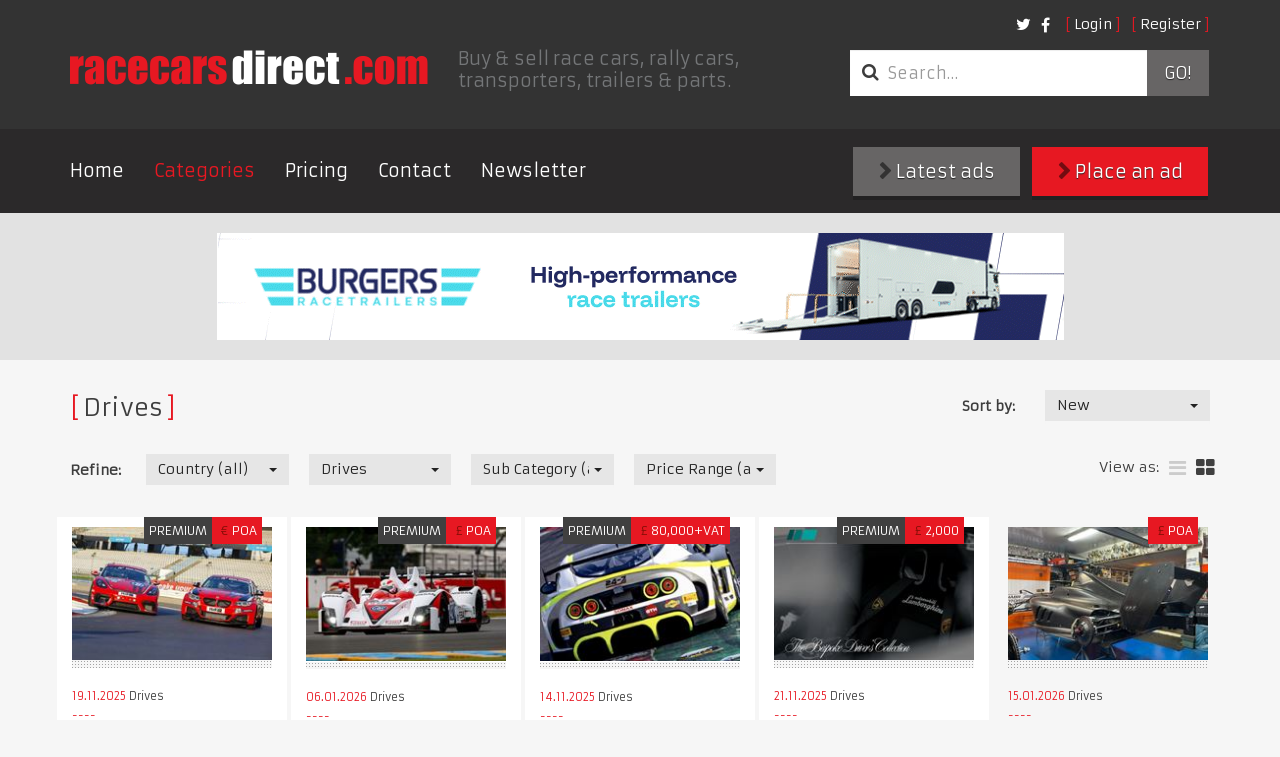

--- FILE ---
content_type: text/html; charset=utf-8
request_url: https://www.racecarsdirect.com/Category/Details/57/Alder-Auto
body_size: 93657
content:
<!doctype html>
<html lang="en">
<head>

    <!-- Google tag (gtag.js) -->
    <script async src="https://www.googletagmanager.com/gtag/js?id=G-495B5D4WYP"></script>
    <script>
        window.dataLayer = window.dataLayer || [];
        function gtag() { dataLayer.push(arguments); }
        gtag('js', new Date());

        gtag('config', 'G-495B5D4WYP');
    </script>

    <meta charset="UTF-8">
    <title>Racecarsdirect.com  - Drives </title>
    <meta name="viewport" content="width=device-width, initial-scale=1.0, user-scalable=no">
    <meta name="keywords" content="race cars for sale, racing cars for sale, race car for sale, historic race cars for sale, classic race cars for sale, FIA race cars for sale, motorsport ads, race car, racing, race cars, rally cars, motor racing, motorsport, for sale, sales, wanted, race" />
    <meta name="referrer" content="origin">

        <meta name="description" content="Race cars for sale and race cars wanted, rally cars, spares, memorabilia, transporters and pit equipment for sale with on-line photos and spec sheets." />

    

    

    
    <link rel="stylesheet" href="/content/assets/css/site.css?v=1">
    <link rel="stylesheet" href="/content/assets/css/overrides.css?v=1">

    <!-- Facebook Pixel Code -->
    <script>
        !function (f, b, e, v, n, t, s) {
            if (f.fbq) return; n = f.fbq = function () {
                n.callMethod ?
    n.callMethod.apply(n, arguments) : n.queue.push(arguments)
            };
            if (!f._fbq) f._fbq = n; n.push = n; n.loaded = !0; n.version = '2.0';
            n.queue = []; t = b.createElement(e); t.async = !0;
            t.src = v; s = b.getElementsByTagName(e)[0];
            s.parentNode.insertBefore(t, s)
        } (window, document, 'script',
    'https://connect.facebook.net/en_US/fbevents.js');
        fbq('init', '1510733042554486');
        fbq('track', 'PageView');
        
    </script>
    <noscript>
        <img height="1" width="1"
             src="https://www.facebook.com/tr?id=1510733042554486&ev=PageView
    &noscript=1" />
    </noscript>
    <!-- End Facebook Pixel Code -->
</head>
<body class="notranslate">
    
    <header class="primary">
        <div class="container">
            <div class="top-bar">
                <div class="options">
                    <nav class="secondary">
                        <ul class="nav login">
        <li><a class="fancy" href="/Account/Login">Login</a></li>
        <li><a class="fancy" href="/Account/Register">Register</a></li>
</ul>

<form action="/Account/LogOff" id="logoutForm" method="post" style="display: none"><input name="__RequestVerificationToken" type="hidden" value="ImqGkAomqmITJ4rGANpMXZgUriAd5Xgmo321P8edM8LZS5qVJWCP6lqeK62ZkVhQgxyncOZw75BwpFWWIOVsotBpwUSMwI-deH511fpFkDQ1" /></form>

                        <ul class="nav social">
                            <li class="social">
                                <a href="https://twitter.com/racecarsdirect"><i class="fa fa-twitter"></i></a>
                            </li>
                            <li class="social">
                                <a href="https://www.facebook.com/racecarsdirect"><i class="fa fa-facebook"></i></a>
                            </li>
                        </ul>
                    </nav>
                </div>

                <div class="brand">
                    <a href="/" class="logo">
                        <img src="/content/assets/img/template/race_cars_direct.png" alt="Racecarsdirect.com logo">
                    </a>
                    <h1>
                        Buy &amp; sell race cars, rally cars, transporters, trailers &amp; parts.
                    </h1>
                </div>
                <div class="options">
                    <div class="optionssearch">
                        <form class="search_form" method="get" action="/Advert/Search">
                            <div class="input-group">
                                <i class="fa fa-search"></i>
                                <input type="search" name="searchText" class="form-control" placeholder="Search&hellip;">
                                <span class="input-group-btn">
                                    <button type="submit">
                                        Go!
                                    </button>
                                </span>
                            </div>
                        </form>
                    </div>
                </div>
                <button type="button" class="navbar-toggle collapsed" data-toggle="collapse" data-target=".navbar-collapse">
                    <span class="sr-only">Toggle navigation</span> <span class="icon-bar"></span><span class="icon-bar"></span><span class="icon-bar"></span>
                </button>
            </div>
        </div>
        <nav class="primary">
            <div class="container">
                <div class="row">
                    <div class="collapse navbar-collapse">
                        <a href="#" class="close" data-toggle="collapse" data-target=".navbar-collapse">&times;</a>
                        <ul class="nav navbar-nav">
                            <li><a href="/">Home</a></li>
                            <li class="active"><a href="/Category">Categories</a></li>
                            <li><a href="/StaticContent/Pricing">Pricing</a></li>
                            <li><a href="/Contact">Contact</a></li>
                            <!--<li><a href="http://auctions.racecarsdirect.com">Auctions</a></li>-->
                            <!--<li><a href="/Testimonial">Testimonials</a></li>-->
                            <li><a href="http://eepurl.com/du8CMX">Newsletter</a></li>

                                                    </ul>
                        <div class="buttons">
                            <a class="btn btn-primary" href="/Advert/Create"><i class="fa fa-chevron-right"></i> Place an ad</a>
                            <a class="btn" href="/Advert/Latest"><i class="fa fa-chevron-right"></i> Latest ads</a>
                        </div>
                    </div>
                </div>
            </div>
        </nav>
    </header>

    <div class="buttons mobileButtons">
        <a class="btn" href="/Advert/Latest"><i class="fa fa-chevron-right"></i> Latest ads</a>
        <a class="btn btn-primary" href="/Advert/Create"><i class="fa fa-chevron-right"></i> Place an ad</a>
    </div>


    
<main class="page-results">
    
<div class="featured_images">
	<div class="container">
        

        <a href="/Banner/Redirect/515" target="_blank" rel="nofollow">
            <img src="/Content/BannerImages/515.gif" alt="Burgers" title="Burgers" width="847" height="107" />
        </a>

	</div>
</div>

	<div class="container">
        <section class="clsfds latest">

            <div class="search_filters">
                <h1 class="fancy">Drives</h1>
                
<form action="/Category/Details/57/Alder-Auto" class="form-horizontal" method="get">    <div class="row">
		<fieldset class="sort_by">
            <div class="form-group">
                <label for="FilterSort_FilterSortOrderTypeId" class="control-label">Sort by:</label>
				<div class="field">
                    <select class="replace form-control" data-val="true" data-val-number="The field FilterSortOrderTypeId must be a number." id="FilterSort_FilterSortOrderTypeId" name="FilterSort.FilterSortOrderTypeId" onchange="this.form.submit()"><option value="1">New</option>
<option value="2">Old</option>
<option value="3">Price - High</option>
<option value="4">Price - Low</option>
</select>
				</div>
			</div>
		</fieldset>
	</div>
    <div class="row">
		<fieldset class="refine">
			<div class="form-group">
				<label for="FilterSort_CountryId" class="control-label">Refine:</label>
				<div class="field">
                    <select class="replace form-control" data-val="true" data-val-number="The field CountryId must be a number." id="FilterSort_CountryId" name="FilterSort.CountryId" onchange="this.form.submit()"><option value="">Country (all)</option>
<option value="201">United Kingdom</option>
<option value="1">United States of America</option>
<option value="3">Afghanistan</option>
<option value="4">Albania</option>
<option value="5">Algeria</option>
<option value="6">Andorra</option>
<option value="7">Angola</option>
<option value="8">Anguilla</option>
<option value="10">Antigua and Barbuda</option>
<option value="11">Argentina</option>
<option value="12">Armenia</option>
<option value="13">Aruba</option>
<option value="14">Australia</option>
<option value="15">Austria</option>
<option value="16">Azerbaijan</option>
<option value="17">Bahamas</option>
<option value="18">Bahrain</option>
<option value="19">Bangladesh</option>
<option value="20">Barbados</option>
<option value="21">Belarus</option>
<option value="22">Belgium</option>
<option value="23">Belize</option>
<option value="24">Benin</option>
<option value="25">Bermuda</option>
<option value="26">Bhutan</option>
<option value="27">Bolivia</option>
<option value="28">Bosnia-Herzegovina</option>
<option value="29">Botswana</option>
<option value="30">Brazil</option>
<option value="208">British Virgin Islands</option>
<option value="31">Brunei Darussalam</option>
<option value="32">Bulgaria</option>
<option value="33">Burkina Faso</option>
<option value="34">Burundi</option>
<option value="35">Cambodia</option>
<option value="36">Cameroon</option>
<option value="2">Canada</option>
<option value="37">Cape Verde</option>
<option value="38">Cayman Islands</option>
<option value="39">Central African Republic</option>
<option value="40">Chad</option>
<option value="214">Channel Islands</option>
<option value="41">Chile</option>
<option value="42">China</option>
<option value="43">Colombia</option>
<option value="44">Comoros</option>
<option value="45">Costa Rica</option>
<option value="46">Croatia</option>
<option value="47">Cuba</option>
<option value="48">Cyprus</option>
<option value="49">Czech Republic</option>
<option value="50">Denmark</option>
<option value="51">Djibouti</option>
<option value="52">Dominica</option>
<option value="53">Dominican Republic</option>
<option value="54">East Timor</option>
<option value="55">Ecuador</option>
<option value="56">Egypt</option>
<option value="57">El Salvador</option>
<option value="58">Equatorial Guinea</option>
<option value="59">Estonia</option>
<option value="60">Ethiopia</option>
<option value="61">Falkland Islands</option>
<option value="62">Faroe Islands</option>
<option value="63">Fiji</option>
<option value="64">Finland</option>
<option value="65">France</option>
<option value="66">French Guiana</option>
<option value="67">French Polynesia</option>
<option value="68">Gabon</option>
<option value="69">Gambia</option>
<option value="70">Georgia, Republic of</option>
<option value="71">Germany</option>
<option value="72">Ghana</option>
<option value="73">Gibraltar</option>
<option value="74">Greece</option>
<option value="75">Greenland</option>
<option value="76">Grenada</option>
<option value="77">Guadeloupe</option>
<option value="78">Guam</option>
<option value="79">Guatemala</option>
<option value="80">Guinea</option>
<option value="81">Guinea-Bissau</option>
<option value="82">Guyana</option>
<option value="83">Haiti</option>
<option value="84">Honduras</option>
<option value="85">Hong Kong</option>
<option value="86">Hungary</option>
<option value="87">Iceland</option>
<option value="88">India</option>
<option value="89">Indonesia</option>
<option value="213">Iran</option>
<option value="90">Iraq</option>
<option value="91">Ireland</option>
<option value="92">Israel</option>
<option value="93">Italy</option>
<option value="94">Jamaica</option>
<option value="95">Japan</option>
<option value="96">Jordan</option>
<option value="97">Kazakhstan</option>
<option value="98">Kenya</option>
<option value="99">Kiribati</option>
<option value="217">Kosovo</option>
<option value="102">Kuwait</option>
<option value="103">Latvia</option>
<option value="104">Lebanon</option>
<option value="105">Lesotho</option>
<option value="106">Liberia</option>
<option value="108">Liechtenstein</option>
<option value="109">Lithuania</option>
<option value="110">Luxembourg</option>
<option value="111">Macao</option>
<option value="112">Macedonia, Republic of</option>
<option value="113">Madagascar</option>
<option value="114">Malawi</option>
<option value="115">Malaysia</option>
<option value="116">Maldives</option>
<option value="117">Mali</option>
<option value="118">Malta</option>
<option value="119">Martinique</option>
<option value="120">Mauritania</option>
<option value="121">Mauritius</option>
<option value="122">Mexico</option>
<option value="123">Moldova</option>
<option value="124">Monaco</option>
<option value="125">Mongolia</option>
<option value="216">Montenegro</option>
<option value="126">Montserrat</option>
<option value="127">Morocco</option>
<option value="128">Mozambique</option>
<option value="129">Myanmar</option>
<option value="130">Namibia</option>
<option value="131">Nauru</option>
<option value="132">Nepal</option>
<option value="133">Netherlands</option>
<option value="134">Netherlands Antilles</option>
<option value="135">New Caledonia</option>
<option value="136">New Zealand</option>
<option value="137">Nicaragua</option>
<option value="138">Niger</option>
<option value="139">Nigeria</option>
<option value="140">Niue</option>
<option value="141">Norfolk Island</option>
<option value="100">North Korea</option>
<option value="142">Northern Ireland</option>
<option value="143">Norway</option>
<option value="144">Oman</option>
<option value="145">Pakistan</option>
<option value="146">Panama</option>
<option value="147">Papua New Guinea</option>
<option value="148">Paraguay</option>
<option value="149">Peru</option>
<option value="150">Philippines</option>
<option value="151">Pitcairn Island</option>
<option value="152">Poland</option>
<option value="153">Portugal</option>
<option value="154">Qatar</option>
<option value="155">Reunion</option>
<option value="156">Romania</option>
<option value="157">Russia</option>
<option value="158">Rwanda</option>
<option value="177">Saint Helena</option>
<option value="159">Saint Kitts</option>
<option value="160">Saint Lucia</option>
<option value="178">Saint Pierre and Miquelon</option>
<option value="161">Saint Vincent and the Grenadines</option>
<option value="163">San Marino</option>
<option value="164">Sao Tome and Principe</option>
<option value="165">Saudi Arabia</option>
<option value="166">Senegal</option>
<option value="215">Serbia</option>
<option value="167">Seychelles</option>
<option value="168">Sierra Leone</option>
<option value="169">Singapore</option>
<option value="170">Slovak Republic</option>
<option value="171">Slovenia</option>
<option value="172">Solomon Islands</option>
<option value="173">Somalia</option>
<option value="174">South Africa</option>
<option value="101">South Korea</option>
<option value="175">Spain</option>
<option value="176">Sri Lanka</option>
<option value="179">Sudan</option>
<option value="180">Suriname</option>
<option value="181">Swaziland</option>
<option value="182">Sweden</option>
<option value="183">Switzerland</option>
<option value="184">Syrian Arab Republic</option>
<option value="185">Taiwan</option>
<option value="186">Tajikistan</option>
<option value="187">Tanzania</option>
<option value="188">Thailand</option>
<option value="189">Togo</option>
<option value="190">Tokelau</option>
<option value="191">Tonga</option>
<option value="192">Trinidad and Tobago</option>
<option value="193">Tunisia</option>
<option value="194">Turkey</option>
<option value="195">Turkmenistan</option>
<option value="196">Turks and Caicos Islands</option>
<option value="197">Tuvalu</option>
<option value="198">Uganda</option>
<option value="199">Ukraine</option>
<option value="200">United Arab Emirates</option>
<option value="202">Uruguay</option>
<option value="203">Uzbekistan</option>
<option value="204">Vanuatu</option>
<option value="205">Vatican City</option>
<option value="206">Venezuela</option>
<option value="207">Vietnam</option>
<option value="209">Wallis and Futuna Islands</option>
<option value="162">Western Samoa</option>
<option value="210">Yemen</option>
<option value="211">Zambia</option>
<option value="212">Zimbabwe</option>
</select>
				</div>

                <div class="field">
                    <select class="replace form-control" data-val="true" data-val-number="The field CategoryId must be a number." id="FilterSort_CategoryId" name="FilterSort.CategoryId" onchange="this.form.submit()"><option value="">Category (all)</option>
<option value="9">Race Cars</option>
<option value="25">Race &amp; Rally Parts</option>
<option value="21">Race Car Transport</option>
<option value="19">Rally Cars</option>
<option selected="selected" value="57">Drives</option>
<option value="33">Pit Equipment</option>
<option value="161">Workshop Equipment &amp; Supplies</option>
<option value="162">Commission Sale Listing</option>
<option value="90">Karts &amp; Parts</option>
<option value="163">Auctions</option>
<option value="158">Motorsport News &amp; Reviews</option>
<option value="143">Motorsport Jobs</option>
<option value="70">Performance Cars</option>
<option value="71">Classic (non race) Cars</option>
<option value="54">Memorabilia</option>
<option value="95">Motorsport Directory</option>
<option value="160">Race Meetings, Track &amp; Test Days</option>
<option value="78">Clubs &amp; Championships</option>
<option value="164">Property for Sale &amp; Rent</option>
</select>
                </div>

                    <div class="field">
                        <select class="replace form-control" data-val="true" data-val-number="The field SubCategoryId must be a number." id="FilterSort_SubCategoryId" name="FilterSort.SubCategoryId" onchange="this.form.submit()"><option value="">Sub Category (all)</option>
<option value="58">Drives Available</option>
<option value="59">Drives Wanted</option>
</select>
                    </div>

				<div class="field">
                    <select class="replace form-control" data-val="true" data-val-number="The field PriceRangeId must be a number." id="FilterSort_PriceRangeId" name="FilterSort.PriceRangeId" onchange="this.form.submit()"><option value="">Price Range (all)</option>
<option value="9">POA</option>
<option value="10">All except POA</option>
<option value="2">1 - 10000</option>
<option value="3">10000 - 50000</option>
<option value="4">50000 - 100000</option>
<option value="5">100000 - 200000</option>
<option value="6">200000 - 500000</option>
<option value="7">500000 - 1000000</option>
<option value="8">1000000+</option>
</select>
				</div>
			</div>
		</fieldset>

        <div class="options">
                        
                <ul class="layout" id="layoutSelect">
                    <li style="padding-top: 4px; padding-left: 0px;">View as:</li>
			        <li class="">
                        <a href="/advert/SwitchView?list=true&amp;redirect=/Category/Details/57/Alder-Auto#layoutSelect" title="list"><i class="fa fa-bars"></i></a>
                    </li>
			        <li class="active">
                        <a href="/advert/SwitchView?list=false&amp;redirect=/Category/Details/57/Alder-Auto#layoutSelect" title="grid"><i class="fa fa-th-large"></i></a>
                    </li>
		        </ul>
        </div>
	</div>
</form>
            </div>
            <br />



<div class="row">
            <!-- Grid View -->
	        <article class="col featured">
                <div class="inner">
		            <div class="image">

                            <a href="/Advert/Details/153178/nurburgring-nls-and-24hr-drives-available">
                                <img src="/content/UserImages/153178/thumbnails/957247.jpg?v=2" alt="nurburgring-nls-and-24hr-drives-available" />
                            </a>                    
			            <div class="caption">
                            
                                <p class="premium-text">Premium</p>
                            
				                <p class="price"><span>€</span>POA</p>
			            </div>
		            </div>
		            <div class="details">
			            <p class="date">
				            <time datetime="2025-11-19T20:52:06">19.11.2025</time>
                            Drives
			            </p>
			            <h3>
                            <a href="/Advert/Details/153178/nurburgring-nls-and-24hr-drives-available">N&#252;rburgring NLS and 24hr Drives Available</a>
                        </h3>
			            <p>
                            N&#252;rburgring NLS and 24hr Drives Available
                        </p>
		            </div>
                </div>
	        </article>
            <!-- Grid View -->
	        <article class="col featured">
                <div class="inner">
		            <div class="image">

                            <a href="/Advert/Details/161077/2026-legends-of-le-mans-lmp2-zytek-z11sn">
                                <img src="/content/UserImages/161077/thumbnails/1003660.jpg?v=3" alt="2026-legends-of-le-mans-lmp2-zytek-z11sn" />
                            </a>                    
			            <div class="caption">
                            
                                <p class="premium-text">Premium</p>
                            
				                <p class="price"><span>&#163;</span>POA</p>
			            </div>
		            </div>
		            <div class="details">
			            <p class="date">
				            <time datetime="2026-01-06T14:42:56">06.01.2026</time>
                            Drives
			            </p>
			            <h3>
                            <a href="/Advert/Details/161077/2026-legends-of-le-mans-lmp2-zytek-z11sn">2026 LEGENDS OF LE MANS LMP2 Zytek Z11SN</a>
                        </h3>
			            <p>
                            EXCLUSIVE ARRIVE-AND-DRIVE OPPORTUNITY
2026 LEGENDS OF LE MANS
Greaves Motorsport Zytek Z11SN
                        </p>
		            </div>
                </div>
	        </article>
            <!-- Grid View -->
	        <article class="col featured">
                <div class="inner">
		            <div class="image">

                            <a href="/Advert/Details/143311/50-shared-gt-cup-gt4-drive-80k-inc-testing">
                                <img src="/content/UserImages/143311/thumbnails/991843.jpg?v=2" alt="50-shared-gt-cup-gt4-drive-80k-inc-testing" />
                            </a>                    
			            <div class="caption">
                            
                                <p class="premium-text">Premium</p>
                            
				                <p class="price"><span>&#163;</span>80,000+VAT</p>
			            </div>
		            </div>
		            <div class="details">
			            <p class="date">
				            <time datetime="2025-11-14T11:50:08">14.11.2025</time>
                            Drives
			            </p>
			            <h3>
                            <a href="/Advert/Details/143311/50-shared-gt-cup-gt4-drive-80k-inc-testing">50% Shared GT CUP GT4 Drive &#163;80k inc testing </a>
                        </h3>
			            <p>
                            Ginetta G56 GT4/GTH
                        </p>
		            </div>
                </div>
	        </article>
            <!-- Grid View -->
	        <article class="col featured">
                <div class="inner">
		            <div class="image">

                            <a href="/Advert/Details/159968/private-circuit-gt-track-day">
                                <img src="/content/UserImages/159968/thumbnails/1002250.jpg?v=1" alt="private-circuit-gt-track-day" />
                            </a>                    
			            <div class="caption">
                            
                                <p class="premium-text">Premium</p>
                            
				                <p class="price"><span>&#163;</span>2,000</p>
			            </div>
		            </div>
		            <div class="details">
			            <p class="date">
				            <time datetime="2025-11-21T14:52:22">21.11.2025</time>
                            Drives
			            </p>
			            <h3>
                            <a href="/Advert/Details/159968/private-circuit-gt-track-day">Private Circuit GT Track Day</a>
                        </h3>
			            <p>
                            Incredible Views &amp; GT Cars On A Private Circuit
                        </p>
		            </div>
                </div>
	        </article>
            <!-- Grid View -->
	        <article class="col ">
                <div class="inner">
		            <div class="image">

                            <a href="/Advert/Details/161271/available-seat-f4cez-championship">
                                <img src="/content/UserImages/161271/thumbnails/1005200.jpg?v=2" alt="available-seat-f4cez-championship" />
                            </a>                    
			            <div class="caption">
                            
                            
				                <p class="price"><span>&#163;</span>POA</p>
			            </div>
		            </div>
		            <div class="details">
			            <p class="date">
				            <time datetime="2026-01-15T08:56:21">15.01.2026</time>
                            Drives
			            </p>
			            <h3>
                            <a href="/Advert/Details/161271/available-seat-f4cez-championship">Available seat F4CEZ Championship</a>
                        </h3>
			            <p>
                            Available seat F4CEZ Championship
                        </p>
		            </div>
                </div>
	        </article>
            <!-- Grid View -->
	        <article class="col ">
                <div class="inner">
		            <div class="image">

                            <a href="/Advert/Details/161238/keoracing---gt2-european-series-2026">
                                <img src="/content/UserImages/161238/thumbnails/1004989.jpg?v=1" alt="keoracing---gt2-european-series-2026" />
                            </a>                    
			            <div class="caption">
                            
                            
				                <p class="price"><span>&#163;</span>POA</p>
			            </div>
		            </div>
		            <div class="details">
			            <p class="date">
				            <time datetime="2026-01-14T00:26:06">14.01.2026</time>
                            Drives
			            </p>
			            <h3>
                            <a href="/Advert/Details/161238/keoracing---gt2-european-series-2026">KEOracing  - GT2 European Series 2026</a>
                        </h3>
			            <p>
                            Race with KEOracing in  GT2 European Series
New Ligier JS2 RS 
                        </p>
		            </div>
                </div>
	        </article>
            <!-- Grid View -->
	        <article class="col featured">
                <div class="inner">
		            <div class="image">

                            <a href="/Advert/Details/161212/arrive-drive-with-north-motorsport">
                                <img src="/content/UserImages/161212/thumbnails/1004779.jpg?v=2" alt="arrive-drive-with-north-motorsport" />
                            </a>                    
			            <div class="caption">
                                <p class="feature-text">Featured</p>
                            
                            
				                <p class="price"><span>&#163;</span>POA</p>
			            </div>
		            </div>
		            <div class="details">
			            <p class="date">
				            <time datetime="2026-01-12T18:16:26">12.01.2026</time>
                            Drives
			            </p>
			            <h3>
                            <a href="/Advert/Details/161212/arrive-drive-with-north-motorsport">ARRIVE &amp; DRIVE WITH NORTH MOTORSPORT</a>
                        </h3>
			            <p>
                            UK Radical Cup &amp; Radical Cup Europe
                        </p>
		            </div>
                </div>
	        </article>
            <!-- Grid View -->
	        <article class="col ">
                <div class="inner">
		            <div class="image">

                            <a href="/Advert/Details/161198/arrive-and-drive-endurance-c1">
                                <img src="/content/UserImages/161198/thumbnails/1004565.jpg?v=2" alt="arrive-and-drive-endurance-c1" />
                            </a>                    
			            <div class="caption">
                            
                            
				                <p class="price"><span>&#163;</span>POA</p>
			            </div>
		            </div>
		            <div class="details">
			            <p class="date">
				            <time datetime="2026-01-12T12:14:52">12.01.2026</time>
                            Drives
			            </p>
			            <h3>
                            <a href="/Advert/Details/161198/arrive-and-drive-endurance-c1">Arrive and drive Endurance C1 </a>
                        </h3>
			            <p>
                            C1 Racing club, Endurance C1 arrive and drive. The car can also be sold for the right price.
                        </p>
		            </div>
                </div>
	        </article>
            <!-- Grid View -->
	        <article class="col featured">
                <div class="inner">
		            <div class="image">

                            <a href="/Advert/Details/161187/benelux-championships-with-title-winning-cupr">
                                <img src="/content/UserImages/161187/thumbnails/1004482.jpg?v=2" alt="benelux-championships-with-title-winning-cupr" />
                            </a>                    
			            <div class="caption">
                                <p class="feature-text">Featured</p>
                            
                            
				                <p class="price"><span>€</span>POA</p>
			            </div>
		            </div>
		            <div class="details">
			            <p class="date">
				            <time datetime="2026-01-11T17:02:14">11.01.2026</time>
                            Drives
			            </p>
			            <h3>
                            <a href="/Advert/Details/161187/benelux-championships-with-title-winning-cupr">Benelux Championships with Title Winning Cupra TCR</a>
                        </h3>
			            <p>
                            We offer a fully race-ready Cupra TCR (FIA-homologated, former Bas Koeten Racing) with all the lates
                        </p>
		            </div>
                </div>
	        </article>
            <!-- Grid View -->
	        <article class="col featured">
                <div class="inner">
		            <div class="image">

                            <a href="/Advert/Details/129901/2026-radical-sr3xxr-for-hire">
                                <img src="/content/UserImages/129901/thumbnails/1004392.jpg?v=2" alt="2026-radical-sr3xxr-for-hire" />
                            </a>                    
			            <div class="caption">
                                <p class="feature-text">Featured</p>
                            
                            
				                <p class="price"><span>&#163;</span>POA</p>
			            </div>
		            </div>
		            <div class="details">
			            <p class="date">
				            <time datetime="2026-01-09T20:30:43">09.01.2026</time>
                            Drives
			            </p>
			            <h3>
                            <a href="/Advert/Details/129901/2026-radical-sr3xxr-for-hire">2026 Radical SR3XXR for hire</a>
                        </h3>
			            <p>
                            Available for race, test, track or corporate hire.
                        </p>
		            </div>
                </div>
	        </article>
            <!-- Grid View -->
	        <article class="col ">
                <div class="inner">
		            <div class="image">

                            <a href="/Advert/Details/149505/ligier-jsp4-js2r-drives-available">
                                <img src="/content/UserImages/149505/thumbnails/986538.jpg?v=4" alt="ligier-jsp4-js2r-drives-available" />
                            </a>                    
			            <div class="caption">
                            
                            
				                <p class="price"><span>€</span>POA+VAT</p>
			            </div>
		            </div>
		            <div class="details">
			            <p class="date">
				            <time datetime="2026-01-06T14:13:15">06.01.2026</time>
                            Drives
			            </p>
			            <h3>
                            <a href="/Advert/Details/149505/ligier-jsp4-js2r-drives-available">Ligier JSP4 &amp; JS2R, drives available</a>
                        </h3>
			            <p>
                            2026 LIGIER EUROPEAN SERIES, Drives available, €250.000 in prize money.
                        </p>
		            </div>
                </div>
	        </article>
            <!-- Grid View -->
	        <article class="col featured">
                <div class="inner">
		            <div class="image">

                            <a href="/Advert/Details/161013/race-with-360-in-the-ligier-european-series">
                                <img src="/content/UserImages/161013/thumbnails/1002492.jpg?v=3" alt="race-with-360-in-the-ligier-european-series" />
                            </a>                    
			            <div class="caption">
                                <p class="feature-text">Featured</p>
                            
                            
				                <p class="price"><span>&#163;</span>POA</p>
			            </div>
		            </div>
		            <div class="details">
			            <p class="date">
				            <time datetime="2026-01-02T22:08:43">02.01.2026</time>
                            Drives
			            </p>
			            <h3>
                            <a href="/Advert/Details/161013/race-with-360-in-the-ligier-european-series">Race with 360 in the  Ligier European Series</a>
                        </h3>
			            <p>
                            Race in the Ligier European series in 2026
                        </p>
		            </div>
                </div>
	        </article>
            <!-- Grid View -->
	        <article class="col featured">
                <div class="inner">
		            <div class="image">

                            <a href="/Advert/Details/150679/porsche-cayman-sprint-challenge-uk-drives">
                                <img src="/content/UserImages/150679/thumbnails/993078.jpg?v=3" alt="porsche-cayman-sprint-challenge-uk-drives" />
                            </a>                    
			            <div class="caption">
                                <p class="feature-text">Featured</p>
                            
                            
				                <p class="price"><span>&#163;</span>POA</p>
			            </div>
		            </div>
		            <div class="details">
			            <p class="date">
				            <time datetime="2026-01-02T13:28:36">02.01.2026</time>
                            Drives
			            </p>
			            <h3>
                            <a href="/Advert/Details/150679/porsche-cayman-sprint-challenge-uk-drives">Porsche Cayman Sprint Challenge UK Drives</a>
                        </h3>
			            <p>
                            Porsche Cayman Sprint Challenge UK Arrive and Drive Hire, Trackdays, Testdays, Race Weekends
                        </p>
		            </div>
                </div>
	        </article>
            <!-- Grid View -->
	        <article class="col ">
                <div class="inner">
		            <div class="image">

                            <a href="/Advert/Details/160980/bmw-motorsport-cars-for-rent-for-race-events">
                                <img src="/content/UserImages/160980/thumbnails/1002182.jpg?v=1" alt="bmw-motorsport-cars-for-rent-for-race-events" />
                            </a>                    
			            <div class="caption">
                            
                            
				                <p class="price"><span>€</span>POA</p>
			            </div>
		            </div>
		            <div class="details">
			            <p class="date">
				            <time datetime="2025-12-30T14:40:44">30.12.2025</time>
                            Drives
			            </p>
			            <h3>
                            <a href="/Advert/Details/160980/bmw-motorsport-cars-for-rent-for-race-events">BMW Motorsport Cars For Rent For Race Events</a>
                        </h3>
			            <p>
                            🏁 Arrive &amp; Drive: BMW M Motorsport Cars for races or trackday
                        </p>
		            </div>
                </div>
	        </article>
            <!-- Grid View -->
	        <article class="col featured">
                <div class="inner">
		            <div class="image">

                            <a href="/Advert/Details/160913/nls-2026-drivers-seat---porsche-cayman-gt4-cs">
                                <img src="/content/UserImages/160913/thumbnails/1001596.jpg?v=1" alt="nls-2026-drivers-seat---porsche-cayman-gt4-cs" />
                            </a>                    
			            <div class="caption">
                                <p class="feature-text">Featured</p>
                            
                            
				                <p class="price"><span>€</span>POA</p>
			            </div>
		            </div>
		            <div class="details">
			            <p class="date">
				            <time datetime="2025-12-25T18:06:44">25.12.2025</time>
                            Drives
			            </p>
			            <h3>
                            <a href="/Advert/Details/160913/nls-2026-drivers-seat---porsche-cayman-gt4-cs">NLS 2026 Driver&#39;s seat - Porsche Cayman GT4 CS</a>
                        </h3>
			            <p>
                            Driver&#39;s seat for NLS 2026 in Porsche Cayman GT4 with stable driver&#39;s squad
                        </p>
		            </div>
                </div>
	        </article>
            <!-- Grid View -->
	        <article class="col featured">
                <div class="inner">
		            <div class="image">

                            <a href="/Advert/Details/160894/winter-testing-calafat-spain-2nd-4th-feb-2026">
                                <img src="/content/UserImages/160894/thumbnails/1001411.jpg?v=2" alt="winter-testing-calafat-spain-2nd-4th-feb-2026" />
                            </a>                    
			            <div class="caption">
                                <p class="feature-text">Featured</p>
                            
                            
				                <p class="price"><span>&#163;</span>POA</p>
			            </div>
		            </div>
		            <div class="details">
			            <p class="date">
				            <time datetime="2025-12-24T00:02:10">24.12.2025</time>
                            Drives
			            </p>
			            <h3>
                            <a href="/Advert/Details/160894/winter-testing-calafat-spain-2nd-4th-feb-2026">Winter Testing Calafat Spain 2nd-4th Feb 2026</a>
                        </h3>
			            <p>
                            Calafat Testing Spain 2026- MAX 10 cars 
                        </p>
		            </div>
                </div>
	        </article>
            <!-- Grid View -->
	        <article class="col ">
                <div class="inner">
		            <div class="image">

                            <a href="/Advert/Details/160890/radical-sr3-xxr-arrive-drive-spa-track-day-20">
                                <img src="/content/UserImages/160890/thumbnails/1001449.jpg?v=1" alt="radical-sr3-xxr-arrive-drive-spa-track-day-20" />
                            </a>                    
			            <div class="caption">
                            
                            
				                <p class="price"><span>&#163;</span>POA</p>
			            </div>
		            </div>
		            <div class="details">
			            <p class="date">
				            <time datetime="2025-12-23T16:40:30">23.12.2025</time>
                            Drives
			            </p>
			            <h3>
                            <a href="/Advert/Details/160890/radical-sr3-xxr-arrive-drive-spa-track-day-20">Radical SR3 XXR Arrive &amp; Drive Spa-Track Day 2026</a>
                        </h3>
			            <p>
                            Radical SR3 XXR Arrive &amp; Drive – Spa-Francorchamps 20th–21st April 2026 Track Day Open Pit Lane
                        </p>
		            </div>
                </div>
	        </article>
            <!-- Grid View -->
	        <article class="col ">
                <div class="inner">
		            <div class="image">

                            <a href="/Advert/Details/143587/rent-porsche-992-gt3-gt-cup-europe">
                                <img src="/content/UserImages/143587/thumbnails/841674.jpg?v=3" alt="rent-porsche-992-gt3-gt-cup-europe" />
                            </a>                    
			            <div class="caption">
                            
                            
				                <p class="price"><span>&#163;</span>POA</p>
			            </div>
		            </div>
		            <div class="details">
			            <p class="date">
				            <time datetime="2025-12-23T10:50:26">23.12.2025</time>
                            Drives
			            </p>
			            <h3>
                            <a href="/Advert/Details/143587/rent-porsche-992-gt3-gt-cup-europe">RENT PORSCHE 992 GT3 GT Cup Europe</a>
                        </h3>
			            <p>
                            Racevent has 992 GT3 Cup for the 2026 GT Cup Europe
                        </p>
		            </div>
                </div>
	        </article>
            <!-- Grid View -->
	        <article class="col featured">
                <div class="inner">
		            <div class="image">

                            <a href="/Advert/Details/157292/last-seat-available---24h-series-uae-2026">
                                <img src="/content/UserImages/157292/thumbnails/970537.jpg?v=3" alt="last-seat-available---24h-series-uae-2026" />
                            </a>                    
			            <div class="caption">
                                <p class="feature-text">Featured</p>
                            
                            
				                <p class="price"><span>€</span>POA</p>
			            </div>
		            </div>
		            <div class="details">
			            <p class="date">
				            <time datetime="2025-12-20T11:40:07">20.12.2025</time>
                            Drives
			            </p>
			            <h3>
                            <a href="/Advert/Details/157292/last-seat-available---24h-series-uae-2026">🏆 Last Seat Available - 24h Series UAE 2026 🏆 </a>
                        </h3>
			            <p>
                            Two iconic races. One world-class car. Endless racing at the 24h of Dubai and 6h of Abu-Dhabi.
                        </p>
		            </div>
                </div>
	        </article>
            <!-- Grid View -->
	        <article class="col ">
                <div class="inner">
		            <div class="image">

                            <a href="/Advert/Details/160722/race-a-radical-xxr-in-2026-with-360-competiti">
                                <img src="/content/UserImages/160722/thumbnails/999531.jpg?v=2" alt="race-a-radical-xxr-in-2026-with-360-competiti" />
                            </a>                    
			            <div class="caption">
                            
                            
				                <p class="price"><span>&#163;</span>POA</p>
			            </div>
		            </div>
		            <div class="details">
			            <p class="date">
				            <time datetime="2025-12-18T09:25:55">18.12.2025</time>
                            Drives
			            </p>
			            <h3>
                            <a href="/Advert/Details/160722/race-a-radical-xxr-in-2026-with-360-competiti">Race a Radical XXR in 2026 with 360 Competition </a>
                        </h3>
			            <p>
                            Arrive &amp; Drive - Owner Drivers - Race Support for both Official Radical UK &amp; European Championships
                        </p>
		            </div>
                </div>
	        </article>
            <!-- Grid View -->
	        <article class="col ">
                <div class="inner">
		            <div class="image">

                            <a href="/Advert/Details/160745/exclusive-drivers-seat---porsche-cayman-nls">
                                <img src="/content/UserImages/160745/thumbnails/999797.jpg?v=1" alt="exclusive-drivers-seat---porsche-cayman-nls" />
                            </a>                    
			            <div class="caption">
                            
                            
				                <p class="price"><span>€</span>POA</p>
			            </div>
		            </div>
		            <div class="details">
			            <p class="date">
				            <time datetime="2025-12-16T17:27:24">16.12.2025</time>
                            Drives
			            </p>
			            <h3>
                            <a href="/Advert/Details/160745/exclusive-drivers-seat---porsche-cayman-nls">Exclusive driver&#39;s seat – Porsche Cayman | NLS</a>
                        </h3>
			            <p>
                            Exclusive driver&#39;s seat – Porsche Cayman GT4 RS SP10 / SP7 / V5 or V6
                        </p>
		            </div>
                </div>
	        </article>
            <!-- Grid View -->
	        <article class="col ">
                <div class="inner">
		            <div class="image">

                            <a href="/Advert/Details/160743/drivers-wanted">
                                <img src="/content/UserImages/160743/thumbnails/999792.jpg?v=1" alt="drivers-wanted" />
                            </a>                    
			            <div class="caption">
                            
                            
				                <p class="price"><span>&#163;</span>POA</p>
			            </div>
		            </div>
		            <div class="details">
			            <p class="date">
				            <time datetime="2025-12-16T16:35:41">16.12.2025</time>
                            Drives
			            </p>
			            <h3>
                            <a href="/Advert/Details/160743/drivers-wanted">Drivers Wanted</a>
                        </h3>
			            <p>
                            Drivers wanted for: Porsche carrera cup Benelux, Porsche sprint Southern Europe and the GTCup Europe
                        </p>
		            </div>
                </div>
	        </article>
            <!-- Grid View -->
	        <article class="col featured">
                <div class="inner">
		            <div class="image">

                            <a href="/Advert/Details/160724/full-race-support-and-set-up">
                                <img src="/content/UserImages/160724/thumbnails/999546.jpg?v=1" alt="full-race-support-and-set-up" />
                            </a>                    
			            <div class="caption">
                                <p class="feature-text">Featured</p>
                            
                            
				                <p class="price"><span>&#163;</span>POA</p>
			            </div>
		            </div>
		            <div class="details">
			            <p class="date">
				            <time datetime="2025-12-15T15:20:31">15.12.2025</time>
                            Drives
			            </p>
			            <h3>
                            <a href="/Advert/Details/160724/full-race-support-and-set-up">Full Race Support and Set Up</a>
                        </h3>
			            <p>
                            Complete race car preparation and support - Arrive and Drive your own car
                        </p>
		            </div>
                </div>
	        </article>
            <!-- Grid View -->
	        <article class="col ">
                <div class="inner">
		            <div class="image">

                            <a href="/Advert/Details/160656/driver-seats-available">
                                <img src="/content/UserImages/160656/thumbnails/999211.jpg?v=2" alt="driver-seats-available" />
                            </a>                    
			            <div class="caption">
                            
                            
				                <p class="price"><span>&#163;</span>POA</p>
			            </div>
		            </div>
		            <div class="details">
			            <p class="date">
				            <time datetime="2025-12-13T11:13:48">13.12.2025</time>
                            Drives
			            </p>
			            <h3>
                            <a href="/Advert/Details/160656/driver-seats-available">Driver Seats Available</a>
                        </h3>
			            <p>
                            Driver Seats Available – Formula 3 Tatuus T-318 &amp; Formula Renault 2.0 (2026 Season)
                        </p>
		            </div>
                </div>
	        </article>
            <!-- Grid View -->
	        <article class="col ">
                <div class="inner">
		            <div class="image">

                            <a href="/Advert/Details/160525/drives-available---2026-boss-ireland-monopost">
                                <img src="/content/UserImages/160525/thumbnails/997742.jpg?v=1" alt="drives-available---2026-boss-ireland-monopost" />
                            </a>                    
			            <div class="caption">
                            
                            
				                <p class="price"><span>€</span>POA</p>
			            </div>
		            </div>
		            <div class="details">
			            <p class="date">
				            <time datetime="2025-12-08T19:27:59">08.12.2025</time>
                            Drives
			            </p>
			            <h3>
                            <a href="/Advert/Details/160525/drives-available---2026-boss-ireland-monopost">Drives Available – 2026 BOSS Ireland &amp; Monoposto</a>
                        </h3>
			            <p>
                            Drives available for the full 2026 season of BOSS Ireland and UK Monoposto in Leastone 1000
                        </p>
		            </div>
                </div>
	        </article>
            <!-- Grid View -->
	        <article class="col ">
                <div class="inner">
		            <div class="image">

                            <a href="/Advert/Details/160254/2026-super-trofeo-asia-season">
                                <img src="/content/UserImages/160254/thumbnails/995652.jpg?v=1" alt="2026-super-trofeo-asia-season" />
                            </a>                    
			            <div class="caption">
                            
                            
				                <p class="price"><span>€</span>POA</p>
			            </div>
		            </div>
		            <div class="details">
			            <p class="date">
				            <time datetime="2025-12-01T03:20:23">01.12.2025</time>
                            Drives
			            </p>
			            <h3>
                            <a href="/Advert/Details/160254/2026-super-trofeo-asia-season">2026 Super Trofeo Asia Season</a>
                        </h3>
			            <p>
                            Arrive and drive seats available in the 2026 Lamborghini Super Trofeo Asia series.
                        </p>
		            </div>
                </div>
	        </article>
            <!-- Grid View -->
	        <article class="col featured">
                <div class="inner">
		            <div class="image">

                            <a href="/Advert/Details/160197/2026-nurburgring-drives-available">
                                <img src="/content/UserImages/160197/thumbnails/995359.jpg?v=1" alt="2026-nurburgring-drives-available" />
                            </a>                    
			            <div class="caption">
                                <p class="feature-text">Featured</p>
                            
                            
				                <p class="price"><span>&#163;</span>98,500+VAT</p>
			            </div>
		            </div>
		            <div class="details">
			            <p class="date">
				            <time datetime="2025-11-29T13:39:42">29.11.2025</time>
                            Drives
			            </p>
			            <h3>
                            <a href="/Advert/Details/160197/2026-nurburgring-drives-available">2026 N&#252;rburgring Drives Available</a>
                        </h3>
			            <p>
                            Race the Porsche 718 GT4 CS with a championship-winning team.
                        </p>
		            </div>
                </div>
	        </article>
            <!-- Grid View -->
	        <article class="col ">
                <div class="inner">
		            <div class="image">

                            <a href="/Advert/Details/152180/2026-mazda-mx5-mk1-racing-trackdays-arrive-an">
                                <img src="/content/UserImages/152180/thumbnails/994240.jpg?v=1" alt="2026-mazda-mx5-mk1-racing-trackdays-arrive-an" />
                            </a>                    
			            <div class="caption">
                            
                            
				                <p class="price"><span>&#163;</span>POA</p>
			            </div>
		            </div>
		            <div class="details">
			            <p class="date">
				            <time datetime="2025-11-24T16:16:58">24.11.2025</time>
                            Drives
			            </p>
			            <h3>
                            <a href="/Advert/Details/152180/2026-mazda-mx5-mk1-racing-trackdays-arrive-an">2026 Mazda MX5 MK1 Racing &amp; Trackdays Arrive and Drive</a>
                        </h3>
			            <p>
                            We have 2x Mazda MX5 Mk1 available for Arrive and drive Trackdays &amp; Races
                        </p>
		            </div>
                </div>
	        </article>
            <!-- Grid View -->
	        <article class="col ">
                <div class="inner">
		            <div class="image">

                            <a href="/Advert/Details/144259/formula-1-test">
                                <img src="/content/UserImages/144259/thumbnails/847728.jpg?v=6" alt="formula-1-test" />
                            </a>                    
			            <div class="caption">
                            
                            
				                <p class="price"><span>&#163;</span>POA</p>
			            </div>
		            </div>
		            <div class="details">
			            <p class="date">
				            <time datetime="2025-11-23T11:36:16">23.11.2025</time>
                            Drives
			            </p>
			            <h3>
                            <a href="/Advert/Details/144259/formula-1-test">Formula 1 test </a>
                        </h3>
			            <p>
                            GDL racing offer Formula 1 test
                        </p>
		            </div>
                </div>
	        </article>
            <!-- Grid View -->
	        <article class="col ">
                <div class="inner">
		            <div class="image">

                            <a href="/Advert/Details/159985/driver-wanted">
                                <img src="/content/UserImages/159985/thumbnails/993837.jpg?v=1" alt="driver-wanted" />
                            </a>                    
			            <div class="caption">
                            
                            
				                <p class="price"><span>€</span>POA</p>
			            </div>
		            </div>
		            <div class="details">
			            <p class="date">
				            <time datetime="2025-11-22T14:01:43">22.11.2025</time>
                            Drives
			            </p>
			            <h3>
                            <a href="/Advert/Details/159985/driver-wanted">Driver WANTED!</a>
                        </h3>
			            <p>
                            Available Driver seats in Tatuus T-318 Eurocup 3 or Formula Renault 2.0 (2013) race cars.
                        </p>
		            </div>
                </div>
	        </article>
            <!-- Grid View -->
	        <article class="col featured">
                <div class="inner">
		            <div class="image">

                            <a href="/Advert/Details/159903/winter-sun-racing---gt4-winter-series">
                                <img src="/content/UserImages/159903/thumbnails/993081.jpg?v=1" alt="winter-sun-racing---gt4-winter-series" />
                            </a>                    
			            <div class="caption">
                                <p class="feature-text">Featured</p>
                            
                            
				                <p class="price"><span>&#163;</span>POA</p>
			            </div>
		            </div>
		            <div class="details">
			            <p class="date">
				            <time datetime="2025-11-19T21:52:59">19.11.2025</time>
                            Drives
			            </p>
			            <h3>
                            <a href="/Advert/Details/159903/winter-sun-racing---gt4-winter-series">Winter Sun Racing - GT4 Winter Series</a>
                        </h3>
			            <p>
                            GT4 Winter Seires Drives and Gedlich Endless summer Testing
                        </p>
		            </div>
                </div>
	        </article>
            <!-- Grid View -->
	        <article class="col ">
                <div class="inner">
		            <div class="image">

                            <a href="/Advert/Details/159897/alfa-romeo-championship-drive---arrive-drive">
                                <img src="/content/UserImages/159897/thumbnails/993038.jpg?v=1" alt="alfa-romeo-championship-drive---arrive-drive" />
                            </a>                    
			            <div class="caption">
                            
                            
				                <p class="price"><span>&#163;</span>2,500+VAT</p>
			            </div>
		            </div>
		            <div class="details">
			            <p class="date">
				            <time datetime="2025-11-19T15:21:27">19.11.2025</time>
                            Drives
			            </p>
			            <h3>
                            <a href="/Advert/Details/159897/alfa-romeo-championship-drive---arrive-drive">Alfa Romeo Championship Drive – Arrive &amp; Drive</a>
                        </h3>
			            <p>
                            Arrive &amp; Drive in a competitive Alfa Romeo with full race weekend support.
                        </p>
		            </div>
                </div>
	        </article>
            <!-- Grid View -->
	        <article class="col ">
                <div class="inner">
		            <div class="image">

                            <a href="/Advert/Details/159882/bmw-e36-m3---a-proven-fast-classic-for-histor">
                                <img src="/content/UserImages/159882/thumbnails/992971.jpg?v=1" alt="bmw-e36-m3---a-proven-fast-classic-for-histor" />
                            </a>                    
			            <div class="caption">
                            
                            
				                <p class="price"><span>€</span>POA</p>
			            </div>
		            </div>
		            <div class="details">
			            <p class="date">
				            <time datetime="2025-11-19T10:48:47">19.11.2025</time>
                            Drives
			            </p>
			            <h3>
                            <a href="/Advert/Details/159882/bmw-e36-m3---a-proven-fast-classic-for-histor">BMW E36 M3 – A Proven Fast Classic for Historic Racing </a>
                        </h3>
			            <p>
                            We offer our perfectly prepared race car for rent for various motorsport events. 
                        </p>
		            </div>
                </div>
	        </article>
            <!-- Grid View -->
	        <article class="col ">
                <div class="inner">
		            <div class="image">

                            <a href="/Advert/Details/143898/mazda-mx5-arrive-and-drive">
                                <img src="/content/UserImages/143898/thumbnails/910510.jpg?v=3" alt="mazda-mx5-arrive-and-drive" />
                            </a>                    
			            <div class="caption">
                            
                            
				                <p class="price"><span>&#163;</span>POA</p>
			            </div>
		            </div>
		            <div class="details">
			            <p class="date">
				            <time datetime="2025-11-18T08:31:23">18.11.2025</time>
                            Drives
			            </p>
			            <h3>
                            <a href="/Advert/Details/143898/mazda-mx5-arrive-and-drive">Mazda MX5 Arrive and Drive</a>
                        </h3>
			            <p>
                            Misty Racing have Arrive and drive, race support, new builds and preparation available
                        </p>
		            </div>
                </div>
	        </article>
            <!-- Grid View -->
	        <article class="col ">
                <div class="inner">
		            <div class="image">

                            <a href="/Advert/Details/80197/brscc-mx5-championship-arrive-and-drive-packa">
                                <img src="/content/UserImages/80197/thumbnails/451595.jpg?v=21" alt="brscc-mx5-championship-arrive-and-drive-packa" />
                            </a>                    
			            <div class="caption">
                            
                            
				                <p class="price"><span>&#163;</span>POA</p>
			            </div>
		            </div>
		            <div class="details">
			            <p class="date">
				            <time datetime="2025-11-10T12:09:41">10.11.2025</time>
                            Drives
			            </p>
			            <h3>
                            <a href="/Advert/Details/80197/brscc-mx5-championship-arrive-and-drive-packa">BRSCC MX5 Championship Arrive and Drive Packages</a>
                        </h3>
			            <p>
                            Arrive and Drive Packages
Circuit Support
New Builds and Set up
Car Hire
Testing
New Drivers
                        </p>
		            </div>
                </div>
	        </article>
            <!-- Grid View -->
	        <article class="col featured">
                <div class="inner">
		            <div class="image">

                            <a href="/Advert/Details/159358/drives-in-radical-cup-uk-europe">
                                <img src="/content/UserImages/159358/thumbnails/987790.jpg?v=2" alt="drives-in-radical-cup-uk-europe" />
                            </a>                    
			            <div class="caption">
                                <p class="feature-text">Featured</p>
                            
                            
				                <p class="price"><span>&#163;</span>POA</p>
			            </div>
		            </div>
		            <div class="details">
			            <p class="date">
				            <time datetime="2025-10-31T15:45:57">31.10.2025</time>
                            Drives
			            </p>
			            <h3>
                            <a href="/Advert/Details/159358/drives-in-radical-cup-uk-europe">Drives in Radical Cup UK &amp; Europe </a>
                        </h3>
			            <p>
                            Drives in Radical Cup &amp; Europe, Radical club challenge in Radiacal SR3
                        </p>
		            </div>
                </div>
	        </article>
            <!-- Grid View -->
	        <article class="col ">
                <div class="inner">
		            <div class="image">

                            <a href="/Advert/Details/159131/renault-clio-cup-5-year-2026">
                                <img src="/content/UserImages/159131/thumbnails/985104.jpg?v=2" alt="renault-clio-cup-5-year-2026" />
                            </a>                    
			            <div class="caption">
                            
                            
				                <p class="price"><span>€</span>POA+VAT</p>
			            </div>
		            </div>
		            <div class="details">
			            <p class="date">
				            <time datetime="2025-10-22T14:57:39">22.10.2025</time>
                            Drives
			            </p>
			            <h3>
                            <a href="/Advert/Details/159131/renault-clio-cup-5-year-2026">Renault Clio Cup 5 YEAR 2026</a>
                        </h3>
			            <p>
                            arrive&amp;drive package
                        </p>
		            </div>
                </div>
	        </article>
            <!-- Grid View -->
	        <article class="col featured">
                <div class="inner">
		            <div class="image">

                            <a href="/Advert/Details/159096/british-gt4-arrive-drive-other-championship-a">
                                <img src="/content/UserImages/159096/thumbnails/984680.jpg?v=1" alt="british-gt4-arrive-drive-other-championship-a" />
                            </a>                    
			            <div class="caption">
                                <p class="feature-text">Featured</p>
                            
                            
				                <p class="price"><span>&#163;</span>125,000+VAT</p>
			            </div>
		            </div>
		            <div class="details">
			            <p class="date">
				            <time datetime="2025-10-21T14:54:14">21.10.2025</time>
                            Drives
			            </p>
			            <h3>
                            <a href="/Advert/Details/159096/british-gt4-arrive-drive-other-championship-a">British GT4 Arrive &amp; Drive Other Championship Available</a>
                        </h3>
			            <p>
                            European Winter Series
European GT2
British GT4
GT Cup
Britcar
                        </p>
		            </div>
                </div>
	        </article>
            <!-- Grid View -->
	        <article class="col featured">
                <div class="inner">
		            <div class="image">

                            <a href="/Advert/Details/159073/drive-12h-abu-dhabi-endurance-2026-in-porsche">
                                <img src="/content/UserImages/159073/thumbnails/984419.jpg?v=2" alt="drive-12h-abu-dhabi-endurance-2026-in-porsche" />
                            </a>                    
			            <div class="caption">
                                <p class="feature-text">Featured</p>
                            
                            
				                <p class="price"><span>€</span>POA</p>
			            </div>
		            </div>
		            <div class="details">
			            <p class="date">
				            <time datetime="2025-10-20T14:44:48">20.10.2025</time>
                            Drives
			            </p>
			            <h3>
                            <a href="/Advert/Details/159073/drive-12h-abu-dhabi-endurance-2026-in-porsche">Drive 12h Abu Dhabi + Endurance 2026 in Porsche 992 Cup</a>
                        </h3>
			            <p>
                            Endurance seats available for Gulf 12h Abu Dhabi and other Endurance Races in 2026
                        </p>
		            </div>
                </div>
	        </article>
            <!-- Grid View -->
	        <article class="col featured">
                <div class="inner">
		            <div class="image">

                            <a href="/Advert/Details/109049/drive-available-dubai-abu-dhabi-jan-2026">
                                <img src="/content/UserImages/109049/thumbnails/641369.jpg?v=9" alt="drive-available-dubai-abu-dhabi-jan-2026" />
                            </a>                    
			            <div class="caption">
                                <p class="feature-text">Featured</p>
                            
                            
				                <p class="price"><span>&#163;</span>POA</p>
			            </div>
		            </div>
		            <div class="details">
			            <p class="date">
				            <time datetime="2025-10-17T14:26:11">17.10.2025</time>
                            Drives
			            </p>
			            <h3>
                            <a href="/Advert/Details/109049/drive-available-dubai-abu-dhabi-jan-2026">Drive Available  Dubai &amp; Abu Dhabi Jan 2026</a>
                        </h3>
			            <p>
                            Drives available in the Creventic 2026  Endurance Series in Dubai &amp; Abu Dhabi
                        </p>
		            </div>
                </div>
	        </article>
            <!-- Grid View -->
	        <article class="col ">
                <div class="inner">
		            <div class="image">

                            <a href="/Advert/Details/158356/gt4-supra-evo-2-arrive-and-drive">
                                <img src="/content/UserImages/158356/thumbnails/977609.jpg?v=2" alt="gt4-supra-evo-2-arrive-and-drive" />
                            </a>                    
			            <div class="caption">
                            
                            
				                <p class="price"><span>&#163;</span>POA</p>
			            </div>
		            </div>
		            <div class="details">
			            <p class="date">
				            <time datetime="2025-09-22T20:08:57">22.09.2025</time>
                            Drives
			            </p>
			            <h3>
                            <a href="/Advert/Details/158356/gt4-supra-evo-2-arrive-and-drive">GT4 Supra Evo 2 Arrive and Drive</a>
                        </h3>
			            <p>
                            Driver Wanted for 2026 Season – Supra GT4 Evo 2
Supercars Endurance &amp; GT Winter Series
                        </p>
		            </div>
                </div>
	        </article>
            <!-- Grid View -->
	        <article class="col featured">
                <div class="inner">
		            <div class="image">

                            <a href="/Advert/Details/154510/e-type-jaguar-for-hire---2026-season">
                                <img src="/content/UserImages/154510/thumbnails/943241.jpg?v=2" alt="e-type-jaguar-for-hire---2026-season" />
                            </a>                    
			            <div class="caption">
                            
                                <p class="premium-text">Premium</p>
                            
				                <p class="price"><span>&#163;</span>POA</p>
			            </div>
		            </div>
		            <div class="details">
			            <p class="date">
				            <time datetime="2025-09-22T14:06:20">22.09.2025</time>
                            Drives
			            </p>
			            <h3>
                            <a href="/Advert/Details/154510/e-type-jaguar-for-hire---2026-season">E-Type Jaguar for Hire - 2026 Season</a>
                        </h3>
			            <p>
                            Top Class Jag available to hire run by the renowned Pearson Engineering. 
                        </p>
		            </div>
                </div>
	        </article>
            <!-- Grid View -->
	        <article class="col ">
                <div class="inner">
		            <div class="image">

                            <a href="/Advert/Details/152430/renault-clio-cup-v-for-rent-renault-clio-cup">
                                <img src="/content/UserImages/152430/thumbnails/923305.jpg?v=4" alt="renault-clio-cup-v-for-rent-renault-clio-cup" />
                            </a>                    
			            <div class="caption">
                            
                            
				                <p class="price"><span>€</span>POA+VAT</p>
			            </div>
		            </div>
		            <div class="details">
			            <p class="date">
				            <time datetime="2025-09-22T08:44:48">22.09.2025</time>
                            Drives
			            </p>
			            <h3>
                            <a href="/Advert/Details/152430/renault-clio-cup-v-for-rent-renault-clio-cup">Renault Clio Cup V for rent Renault Clio Cup Bohemia</a>
                        </h3>
			            <p>
                            Renault Clio Cup V for rent at Clio Cup Bohemia
                        </p>
		            </div>
                </div>
	        </article>
            <!-- Grid View -->
	        <article class="col featured">
                <div class="inner">
		            <div class="image">

                            <a href="/Advert/Details/157533/2026-grand-prix-driving-seats-available">
                                <img src="/content/UserImages/157533/thumbnails/973056.jpg?v=2" alt="2026-grand-prix-driving-seats-available" />
                            </a>                    
			            <div class="caption">
                            
                                <p class="premium-text">Premium</p>
                            
				                <p class="price"><span>&#163;</span>POA</p>
			            </div>
		            </div>
		            <div class="details">
			            <p class="date">
				            <time datetime="2025-09-20T10:03:11">20.09.2025</time>
                            Drives
			            </p>
			            <h3>
                            <a href="/Advert/Details/157533/2026-grand-prix-driving-seats-available">2026 Grand Prix Driving Seats Available</a>
                        </h3>
			            <p>
                            Live the ultimate F1 dream  at the GP circuit of your choice.
                        </p>
		            </div>
                </div>
	        </article>
            <!-- Grid View -->
	        <article class="col ">
                <div class="inner">
		            <div class="image">

                            <a href="/Advert/Details/152312/drives-porsche-sprint-challenge-japan-in-2026">
                                <img src="/content/UserImages/152312/thumbnails/922308.jpg?v=3" alt="drives-porsche-sprint-challenge-japan-in-2026" />
                            </a>                    
			            <div class="caption">
                            
                            
				                <p class="price"><span>&#165;</span>POA</p>
			            </div>
		            </div>
		            <div class="details">
			            <p class="date">
				            <time datetime="2025-09-18T02:15:37">18.09.2025</time>
                            Drives
			            </p>
			            <h3>
                            <a href="/Advert/Details/152312/drives-porsche-sprint-challenge-japan-in-2026">Drives Porsche Sprint Challenge Japan in 2026</a>
                        </h3>
			            <p>
                            For the 2026 Porsche Sprint Challenge Japan and private test in Japan. we are offering drives.
                        </p>
		            </div>
                </div>
	        </article>
            <!-- Grid View -->
	        <article class="col ">
                <div class="inner">
		            <div class="image">

                            <a href="/Advert/Details/152313/japanese-formular-vita-01-drive-package-in-ja">
                                <img src="/content/UserImages/152313/thumbnails/922316.jpg?v=3" alt="japanese-formular-vita-01-drive-package-in-ja" />
                            </a>                    
			            <div class="caption">
                            
                            
				                <p class="price"><span>&#165;</span>POA+VAT</p>
			            </div>
		            </div>
		            <div class="details">
			            <p class="date">
				            <time datetime="2025-09-18T02:07:49">18.09.2025</time>
                            Drives
			            </p>
			            <h3>
                            <a href="/Advert/Details/152313/japanese-formular-vita-01-drive-package-in-ja">Japanese Formular VITA-01 drive package in JAPAN</a>
                        </h3>
			            <p>
                            For the light-weigh Japanese Formula VITA-01 drive package in Fuji-speedway. we&#39;re offering drives.
                        </p>
		            </div>
                </div>
	        </article>
            <!-- Grid View -->
	        <article class="col ">
                <div class="inner">
		            <div class="image">

                            <a href="/Advert/Details/122892/race-ready-single-seaters-arrive-drive-packag">
                                <img src="/content/UserImages/122892/thumbnails/968417.jpg?v=2" alt="race-ready-single-seaters-arrive-drive-packag" />
                            </a>                    
			            <div class="caption">
                            
                            
				                <p class="price"><span>&#163;</span>POA</p>
			            </div>
		            </div>
		            <div class="details">
			            <p class="date">
				            <time datetime="2025-09-17T14:28:02">17.09.2025</time>
                            Drives
			            </p>
			            <h3>
                            <a href="/Advert/Details/122892/race-ready-single-seaters-arrive-drive-packag">Race-Ready Single Seaters | Arrive &amp; Drive Packages</a>
                        </h3>
			            <p>
                            Single Round Drives &amp; Testing Available | Customer Car Prep Offered – Setup, Data, Coaching &amp; More
                        </p>
		            </div>
                </div>
	        </article>
            <!-- Grid View -->
	        <article class="col featured">
                <div class="inner">
		            <div class="image">

                            <a href="/Advert/Details/157212/private-testing-13-years">
                                <img src="/content/UserImages/157212/thumbnails/993685.jpg?v=1" alt="private-testing-13-years" />
                            </a>                    
			            <div class="caption">
                                <p class="feature-text">Featured</p>
                            
                            
				                <p class="price"><span>&#163;</span>POA</p>
			            </div>
		            </div>
		            <div class="details">
			            <p class="date">
				            <time datetime="2025-09-03T16:08:28">03.09.2025</time>
                            Drives
			            </p>
			            <h3>
                            <a href="/Advert/Details/157212/private-testing-13-years">Private testing 13 years +</a>
                        </h3>
			            <p>
                            Opportunity for young kart racers  to  get out in F4 car 
with pre event sim and exert tuition. 
                        </p>
		            </div>
                </div>
	        </article>
            <!-- Grid View -->
	        <article class="col featured">
                <div class="inner">
		            <div class="image">

                            <a href="/Advert/Details/156794/arrive-and-drive---porsche-club-racing">
                                <img src="/content/UserImages/156794/thumbnails/966118.jpg?v=1" alt="arrive-and-drive---porsche-club-racing" />
                            </a>                    
			            <div class="caption">
                            
                                <p class="premium-text">Premium</p>
                            
				                <p class="price"><span>&#163;</span>POA</p>
			            </div>
		            </div>
		            <div class="details">
			            <p class="date">
				            <time datetime="2025-08-14T16:00:32">14.08.2025</time>
                            Drives
			            </p>
			            <h3>
                            <a href="/Advert/Details/156794/arrive-and-drive---porsche-club-racing">Arrive and Drive - Porsche Club Racing</a>
                        </h3>
			            <p>
                            Arrive&amp;Drive race support with car prep, logistics and builds. Backed by 22 years Porsche experience
                        </p>
		            </div>
                </div>
	        </article>
            <!-- Grid View -->
	        <article class="col featured">
                <div class="inner">
		            <div class="image">

                            <a href="/Advert/Details/156685/testdays-porsche-992-cup-uae-dubai-and-abu-dh">
                                <img src="/content/UserImages/156685/thumbnails/965090.jpg?v=1" alt="testdays-porsche-992-cup-uae-dubai-and-abu-dh" />
                            </a>                    
			            <div class="caption">
                                <p class="feature-text">Featured</p>
                            
                            
				                <p class="price"><span>€</span>POA</p>
			            </div>
		            </div>
		            <div class="details">
			            <p class="date">
				            <time datetime="2025-08-11T13:06:06">11.08.2025</time>
                            Drives
			            </p>
			            <h3>
                            <a href="/Advert/Details/156685/testdays-porsche-992-cup-uae-dubai-and-abu-dh">Testdays Porsche 992 Cup UAE, Dubai and Abu Dhabi</a>
                        </h3>
			            <p>
                            Testdays available Yas Marina Circuit and Dubai Autodrome in Porsche 992 Cup
                        </p>
		            </div>
                </div>
	        </article>
</div><div class="pagination-container"><ul class="pagination"><li class="active"><a>1</a></li><li><a href="/Category/Details/57/drives?page=2">2</a></li><li class="PagedList-skipToNext"><a href="/Category/Details/57/drives?page=2" rel="next">»</a></li></ul></div>        </section>
    </div>

    
<div class="featured_images multiple">
	<div class="container">
		<div class="row">
			

        <a href="/Banner/Redirect/29" target="_blank" rel="nofollow">
            <img src="/Content/BannerImages/29.jpg" alt="FCS-Cornock" title="FCS-Cornock" width="300" height="250" />
        </a>
        <a href="/Banner/Redirect/520" target="_blank" rel="nofollow">
            <img src="/Content/BannerImages/520.gif" alt="Demon Tweeks" title="Demon Tweeks" width="300" height="250" />
        </a>
        <a href="/Banner/Redirect/422" target="_blank" rel="nofollow">
            <img src="/Content/BannerImages/422.jpg" alt="Maximum Networks" title="Maximum Networks" width="300" height="250" />
        </a>

		</div>
	</div>
</div>
</main>
    <!--
    <iframe src="https://sc-custom.speedcafe.com/iframe/latest_news_horizontal.php?partner_code=RCD" frameborder="0" width="100%" height="375" scrolling="no"></iframe>
        -->

    
<div class="newsletterForm" id="newsletterForm">
    <h3>Join 85,000+ buyers &amp; sellers</h3>
    <p>
        Get our hugely popular newsletter and be amongst the first to
        hear about new listings, exclusive offers &amp; discounts!
    </p>
    <div id="newsletterForm">
        <input type="text" placeholder="Email Address" class="field" id="newsletterEmail" /><br />
        <input type="button" value="Subscribe" class="login_btn btn btn-primary" id="newsletterButton" />
    </div>
</div>


    <!-- TrustBox widget - Review Collector -->
    <br />
    <div class="trustpilot-widget" data-locale="en-GB" data-template-id="56278e9abfbbba0bdcd568bc" data-businessunit-id="654b8d05293e8586555a76cc" data-style-height="52px" data-style-width="100%">
        <a href="https://uk.trustpilot.com/review/racecarsdirect.com" target="_blank" rel="noopener">Trustpilot</a>
    </div>
    <br />
    <!-- End TrustBox widget -->

    <footer class="primary">
        <div class="container">

            

    <blockquote>
        <p>
            &quot;What a brilliant website - simple, easy to use, effective, gets a worldwide response - how do you do it?&quot; <br />
            Trevor Hunt<span>, </span>UK            <a class="fancy" href="/Testimonial">View more testimonials</a>
        </p>
    </blockquote>

            <div class="row">
                <nav>
                    <h3 class="fancy">
                        Information
                    </h3>
                    <ul>
                        <li><a href="/Category">Browse</a></li>
                        <li><a href="/Advert/Featured">Featured</a></li>
                        <li><a href="/Advert/Latest">New Listings</a></li>
                        <li><a href="/StaticContent/BannerAndTradeAdvertising">Banner &amp; Trade Advertising</a></li>
                        <li><a href="/StaticContent/CommissionSales">Commission Sales</a></li>
                        <li><a href="/StaticContent/PrivacyPolicy">Privacy Policy</a></li>
                        <li><a href="/Testimonial">Testimonials</a></li>
                        <li><a href="/StaticContent/TermsAndConditions">Terms &amp; Conditions</a></li>
                        <li><a href="/Advert/Create">Place an ad</a></li>
                        <li><a href="/StaticContent/ScamWarning">Scam Warning</a></li>
                        <li><a href="/Contact" style="color: #e71822;">Contact</a></li>
                    </ul>
                </nav>
                <nav>
                    <h3 class="fancy">
                        Categories
                    </h3>
                    <ul>

    
    <li><a href="/Category/Details/9">Race Cars</a></li>
    <li><a href="/Category/Details/25">Race &amp; Rally Parts</a></li>
    <li><a href="/Category/Details/21">Race Car Transport</a></li>
    <li><a href="/Category/Details/19">Rally Cars</a></li>
    <li><a href="/Category/Details/57">Drives</a></li>
    <li><a href="/Category/Details/33">Pit Equipment</a></li>
    <li><a href="/Category/Details/161">Workshop Equipment &amp; Supplies</a></li>
    <li><a href="/Category/Details/162">Commission Sale Listing</a></li>
    <li><a href="/Category/Details/90">Karts &amp; Parts</a></li>
    <li><a href="/Category/Details/163">Auctions</a></li>
    <li><a href="/Category/Details/158">Motorsport News &amp; Reviews</a></li>
    <li><a href="/Category/Details/143">Motorsport Jobs</a></li>
    <li><a href="/Category/Details/70">Performance Cars</a></li>
    <li><a href="/Category/Details/71">Classic (non race) Cars</a></li>
    <li><a href="/Category/Details/54">Memorabilia</a></li>
    <li><a href="/Category/Details/95">Motorsport Directory</a></li>
    <li><a href="/Category/Details/160">Race Meetings, Track &amp; Test Days</a></li>
    <li><a href="/Category/Details/78">Clubs &amp; Championships</a></li>
    <li><a href="/Category/Details/164">Property for Sale &amp; Rent</a></li>

                    </ul>
                </nav>
                                <div class="contact">
                    <h2>
                        Get in touch</h2>
                    <p>
                        If you need help with your listing, have questions about 
                        using the site or if you are looking for something not listed,
                        then get in touch as we are here to help&hellip;
                    </p>
                    <address>
                        Call us on +44 (0) 7970 736644 or <a class="fancy" href="/Contact" style="color: #e71822;">Contact Us</a>
                    </address>
                    <!--<button type='button' class='purechat-button-expand btn btn-default btn-lg'><i class="glyphicon glyphicon-user"></i> Live Chat</button>-->
                </div>
            </div>
            <p class="copyright">
                racecarsdirect.com (Race Cars For Sale) &#169; Copyright 2001-2023 RaceCarsDirect.com - All Rights Reserved
                <br />
                Registered Address: Going Faster Ltd, Equinox House, Clifton Park Avenue, York, YO30 5PA. Company registration No: 06541564. <br />
                Email: mike@racecarsdirect.com. Tel: +44 (0) 7970 736644
            </p>
        </div>
    </footer>
    <script src="/content/assets/js/vendor/modernizr.min.js"></script>
    <script src="/content/assets/js/vendor/jquery.min.js?v=2"></script>
    <script src="/content/assets/js/vendor/bootstrap.min.js"></script>
    <script src="/content/assets/js/vendor/ssm.min.js"></script>
    <script src="/content/assets/js/vendor/fastclick.js"></script>
    <script src="/content/assets/js/vendor/bootstrap-select.min.js"></script>
    <script src="/content/assets/js/vendor/ckeditor/ckeditor.js"></script>
    <script src="/content/assets/js/site.js?v=2"></script>
    <script>

        if ($core.body.find('#create_ad_modal').length) {

            $('#create_ad_modal').modal('toggle');

        }

    </script>

    <!-- <script type="text/javascript" data-cfasync="false">        (function () { var done = false; var script = document.createElement('script'); script.async = true; script.type = 'text/javascript'; script.src = 'https://app.purechat.com/VisitorWidget/WidgetScript'; document.getElementsByTagName('HEAD').item(0).appendChild(script); script.onreadystatechange = script.onload = function (e) { if (!done && (!this.readyState || this.readyState == 'loaded' || this.readyState == 'complete')) { var w = new PCWidget({ c: '3642f654-c257-4364-9cdb-307b98a164db', f: true }); done = true; } }; })();</script> -->
    

    <!--Start of Tawk.to Script-->
    <!--<script type="text/javascript">
        var Tawk_API = Tawk_API || {}, Tawk_LoadStart = new Date();
        (function () {
            var s1 = document.createElement("script"), s0 = document.getElementsByTagName("script")[0];
            s1.async = true;
            s1.src = 'https://embed.tawk.to/64b562b1cc26a871b028f097/1h5i8j15v';
            s1.charset = 'UTF-8';
            s1.setAttribute('crossorigin', '*');
            s0.parentNode.insertBefore(s1, s0);
        })();
    </script>-->
    <!--End of Tawk.to Script-->
    <!-- TrustBox script -->
    <script type="text/javascript" src="//widget.trustpilot.com/bootstrap/v5/tp.widget.bootstrap.min.js" async></script>
    <!-- End TrustBox script -->

</body>
</html>